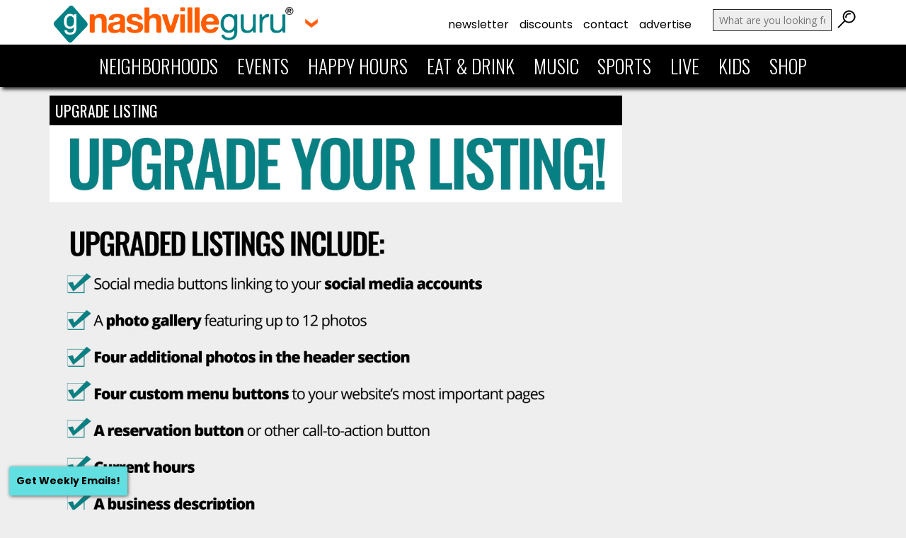

--- FILE ---
content_type: text/html; charset=utf-8
request_url: https://www.google.com/recaptcha/api2/aframe
body_size: 270
content:
<!DOCTYPE HTML><html><head><meta http-equiv="content-type" content="text/html; charset=UTF-8"></head><body><script nonce="wULAV19svKlPXH_PjYkgDQ">/** Anti-fraud and anti-abuse applications only. See google.com/recaptcha */ try{var clients={'sodar':'https://pagead2.googlesyndication.com/pagead/sodar?'};window.addEventListener("message",function(a){try{if(a.source===window.parent){var b=JSON.parse(a.data);var c=clients[b['id']];if(c){var d=document.createElement('img');d.src=c+b['params']+'&rc='+(localStorage.getItem("rc::a")?sessionStorage.getItem("rc::b"):"");window.document.body.appendChild(d);sessionStorage.setItem("rc::e",parseInt(sessionStorage.getItem("rc::e")||0)+1);localStorage.setItem("rc::h",'1769983168802');}}}catch(b){}});window.parent.postMessage("_grecaptcha_ready", "*");}catch(b){}</script></body></html>